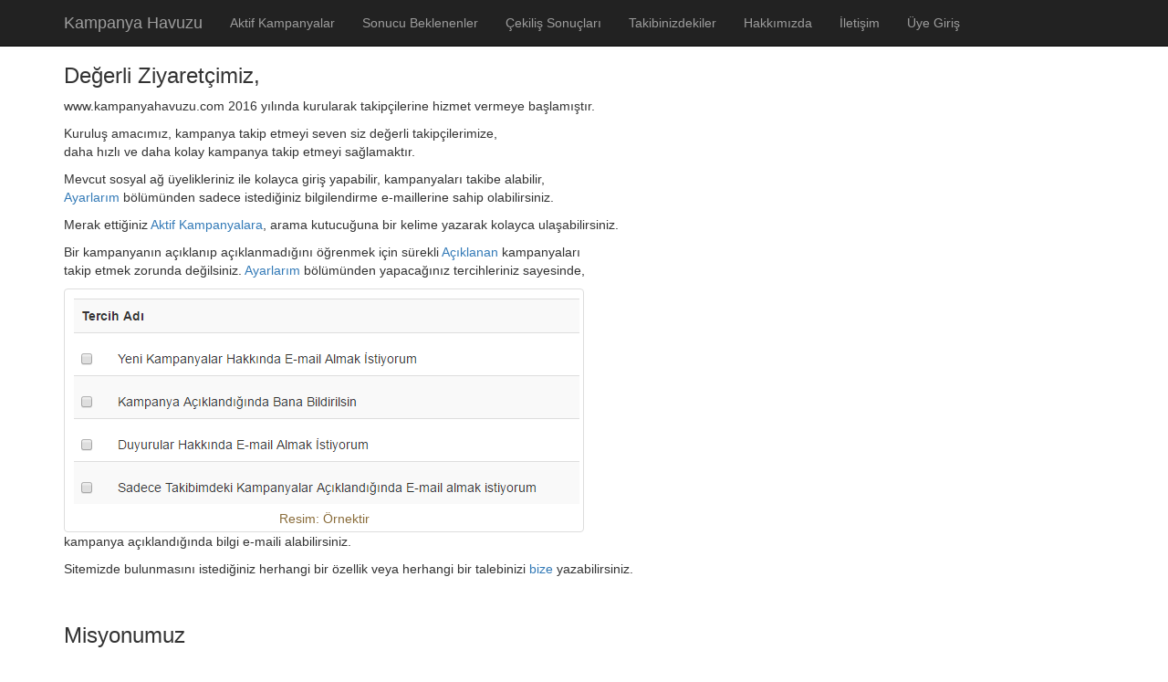

--- FILE ---
content_type: text/html; charset=utf-8
request_url: https://www.kampanyahavuzu.com/Kampanya/Hakkimizda
body_size: 7174
content:
<!DOCTYPE html>
<html>

<head>
    <link rel="icon" type="image/png" sizes="32x32" href="/Images/favicon.png">
    <link rel="cannonical" href="https://www.kampanyahavuzu.com/" />
    <script async src="//pagead2.googlesyndication.com/pagead/js/adsbygoogle.js"></script>
    <script async src="https://pagead2.googlesyndication.com/pagead/js/adsbygoogle.js?client=ca-pub-9093890742647737"
            crossorigin="anonymous"></script>

    <!-- desktop -->
    <script async src="https://securepubads.g.doubleclick.net/tag/js/gpt.js"></script>
    <script>
        window.googletag = window.googletag || { cmd: [] };
        googletag.cmd.push(function () {
            googletag.defineSlot('/21852615636,22680949858/kampanyahavuzu.com/bond_desktop_ros_160x600', [[125, 125], 'fluid', [160, 600], [120, 600], [120, 240]], 'div-gpt-ad-1571924568049-0').addService(googletag.pubads());
            googletag.defineSlot('/21852615636,22680949858/kampanyahavuzu.com/bond_desktop_ros_160x600_sol', [[120, 240], [120, 600], [125, 125], 'fluid', [160, 600]], 'div-gpt-ad-1571924591798-0').addService(googletag.pubads());
            googletag.defineOutOfPageSlot('/21852615636,22680949858/kampanyahavuzu.com/bond_desktop_ros_1x1', 'div-gpt-ad-1571924676866-0').addService(googletag.pubads());
            googletag.defineSlot('/21852615636,22680949858/kampanyahavuzu.com/bond_desktop_ros_300x250', [[120, 240], [300, 75], [250, 250], [300, 250], [180, 150], [300, 50], [200, 200], [240, 133], [300, 100], 'fluid'], 'div-gpt-ad-1571924742555-0').addService(googletag.pubads());
            googletag.defineSlot('/21852615636,22680949858/kampanyahavuzu.com/bond_desktop_ros_300x600', [[250, 250], [250, 360], [120, 240], [300, 250], [200, 246], [240, 133], 'fluid', [240, 400], [120, 600], [300, 600], [200, 240], [300, 100], [160, 600], [180, 150], [200, 200]], 'div-gpt-ad-1571924718233-0').addService(googletag.pubads());
            googletag.defineSlot('/21852615636,22680949858/kampanyahavuzu.com/bond_desktop_ros_640x480', [[640, 250], [300, 250], [400, 300], [640, 93], 'fluid', [336, 280], [580, 400], [640, 480]], 'div-gpt-ad-1571924766235-0').addService(googletag.pubads());
            googletag.defineSlot('/21852615636,22680949858/kampanyahavuzu.com/bond_desktop_ros_728x90', ['fluid', [220, 90], [300, 75], [234, 60], [468, 60], [728, 90]], 'div-gpt-ad-1571924784765-0').addService(googletag.pubads());
            googletag.defineSlot('/21852615636,22680949858/kampanyahavuzu.com/bond_desktop_ros_970x250_bottom', [[960, 90], [970, 250], [970, 90], [728, 90], [750, 200], [980, 90], [950, 90], 'fluid', [750, 100], [930, 180], [970, 66]], 'div-gpt-ad-1571924800903-0').addService(googletag.pubads());
            googletag.defineSlot('/21852615636,22680949858/kampanyahavuzu.com/bond_desktop_ros_970x250_top', [[970, 250], [930, 180], [950, 90], [750, 200], [728, 90], [970, 90], [970, 66], [960, 90], [980, 90], [750, 100], 'fluid'], 'div-gpt-ad-1571924818305-0').addService(googletag.pubads());
            googletag.defineSlot('/21852615636,22680949858/kampanyahavuzu.com/bond_desktop_ros_970x90', [[970, 90], [750, 100], [980, 120], [960, 90], 'fluid', [980, 90], [728, 90], [970, 66], [950, 90]], 'div-gpt-ad-1571924836657-0').addService(googletag.pubads());
            googletag.pubads().enableSingleRequest();
            googletag.pubads().collapseEmptyDivs();
            googletag.enableServices();
        });
    </script>

    <!-- desktop -->
    <!-- mobile -->

    <script async src="https://securepubads.g.doubleclick.net/tag/js/gpt.js"></script>
    <script>
        window.googletag = window.googletag || { cmd: [] };
        googletag.cmd.push(function () {
            googletag.defineSlot('/21852615636,22680949858/kampanyahavuzu.com/bond_mobile_ros_300x600', [[320, 50], [336, 280], [250, 250], [300, 250], [120, 240], [300, 31], [300, 50], 'fluid', [200, 200], [320, 100], [120, 600], [240, 133], [180, 150], [300, 75], [300, 600], [160, 600], [300, 100]], 'div-gpt-ad-1571924878408-0').addService(googletag.pubads());
            googletag.defineOutOfPageSlot('/21852615636,22680949858/kampanyahavuzu.com/bond_mobile_ros_1x1', 'div-gpt-ad-1571924861943-0').addService(googletag.pubads());
            googletag.defineSlot('/21852615636,22680949858/kampanyahavuzu.com/bond_mobile_ros_320x100', ['fluid', [300, 31], [300, 100], [300, 50], [320, 100], [320, 50], [300, 75]], 'div-gpt-ad-1571924899766-0').addService(googletag.pubads());
            googletag.defineSlot('/21852615636,22680949858/kampanyahavuzu.com/bond_mobile_ros_320x50', [[300, 31], [320, 50], 'fluid', [300, 50]], 'div-gpt-ad-1571924917427-0').addService(googletag.pubads());
            googletag.defineSlot('/21852615636,22680949858/kampanyahavuzu.com/bond_mobile_ros_336x280', [[300, 75], [240, 133], [300, 50], [320, 100], 'fluid', [300, 31], [120, 240], [250, 250], [336, 280], [320, 50], [300, 250], [180, 150], [200, 200], [300, 100]], 'div-gpt-ad-1571924933999-0').addService(googletag.pubads());
            googletag.pubads().enableSingleRequest();
            googletag.pubads().collapseEmptyDivs();
            googletag.enableServices();
        });
    </script>

    <!-- mobile -->
    <meta charset="utf-8" />
    <meta name="viewport" content="width=device-width, initial-scale=1.0">
    <meta http-equiv="pragma" content="no-cache" />
    <meta http-equiv="expires" content="-1" />
    <meta http-equiv="cache-control" content="no-cache" />
    <meta http-equiv="content-language" content="tr" />
    <meta name="title" content="Hakkımızda" />
    <meta name="msvalidate.01" content="0C9FDC1DC0496C7A83B5AE9D9A663B88" />
    <meta name="yandex-verification" content="36bff302bd99d0ec" />
    <meta name="language" content="Turkish" />
    <meta name="publisher" content="Kampanya Havuzu">
            <meta name="description" content="Kampanya ve çekilişlerin hayat bulduğu nokta. Türkiye'nin tüm çekilişleri bu adreste." />
            <meta name="keywords" content="Çekilişler, çekiliş sonuçları, kampanya, kampanyalar, yarışmalar">


    <meta name="robots" content="index, follow">
    <meta name="google-site-verification" content="KoXDTDiCiL9k2S0ADprZtoPOR3gj0SGCuW8RmTK1cok" />
    <meta name="google-site-verification" content="cBV0zLEHX8vA8h8VkBQxorMf3iwn_4qwvfGx8TPB-eY" />
    <meta http-equiv="refresh" content="600">
    <title>Hakkımızda</title>

    <!--Twitter paylasim-->
    <meta name="twitter:site" content="#kampanyahavuzu" />
            <!--Default description-->
            <meta name="twitter:card" content="summary" />
            <meta name="twitter:title" content="Bu Hediyeler, Çekilişler Senin İçin!" />
            <meta name="twitter:description" content="Bu hediyelerden biri senin olabilir. Tıkla çekilişe katıl!" />
            <meta name="twitter:image" content="https://www.kampanyahavuzu.com/Images/kampanyahavuzu_twitter.jpg" />
            <meta property="fb:app_id" content="1289243161100482" />
            <meta property="og:url" content="https://www.kampanyahavuzu.com/Kampanya/Hakkimizda" />
            <meta property="og:type" content="website" />
            <meta property="og:title" content="Bu Hediyeler, Çekilişler Senin İçin!" />
            <meta property="og:description" content="Bu hediyelerden biri senin olabilir. Tıkla çekilişe katıl!" />
            <meta property="og:image" content="https://www.kampanyahavuzu.com/Images/kampanyahavuzu_twitter.jpg" />


    <link href="/Content/css?v=vDldJiRQgLdnAyVT6wfZp1W4OmgFrbmlm31ON-lTDQo1" rel="stylesheet"/>

    <script src="/bundles/modernizr?v=wBEWDufH_8Md-Pbioxomt90vm6tJN2Pyy9u9zHtWsPo1"></script>

    <script src="/bundles/jquery?v=Z_3sx_Om2qdGQNW4A5Csgy0WZLaXSa4Eg8ukUl26_Qw1"></script>

    <script src="/bundles/jqueryui?v=vNHCV5CVaT6UEnQy_SSp0t6JPzc0VIP1tX0Ps4iVRBI1"></script>

    <link href="/Content/bootstrap-select.css" rel="stylesheet" type="text/css" />
    <script src="/Scripts/bootstrap-select.min.js" type="text/javascript"></script>
        <!-- Global site tag (gtag.js) - Google Analytics -->
        <script async src="https://www.googletagmanager.com/gtag/js?id=G-RVEHY5T3DS"></script>
        <script>
            window.dataLayer = window.dataLayer || [];
            function gtag() { dataLayer.push(arguments); }
            gtag('js', new Date());

            gtag('config', 'G-RVEHY5T3DS');
        </script>


    <script type="text/javascript">

        function OnayPopUp(message, sender) {
            $.confirm({
                text: message,
                confirmButton: "Evet",
                cancelButton: "Hayir",
                confirm: function () {
                    location.href = $(sender).attr("href");
                    return true;
                },
                cancel: function () {
                    // nothing to do
                }
            });
            return false;
        }

        var appInsights = window.appInsights || function (config) {
            function s(config) { t[config] = function () { var i = arguments; t.queue.push(function () { t[config].apply(t, i) }) } } var t = { config: config }, r = document, f = window, e = "script", o = r.createElement(e), i, u; for (o.src = config.url || "//az416426.vo.msecnd.net/scripts/a/ai.0.js", r.getElementsByTagName(e)[0].parentNode.appendChild(o), t.cookie = r.cookie, t.queue = [], i = ["Event", "Exception", "Metric", "PageView", "Trace"]; i.length;) s("track" + i.pop()); return config.disableExceptionTracking || (i = "onerror", s("_" + i), u = f[i], f[i] = function (config, r, f, e, o) { var s = u && u(config, r, f, e, o); return s !== !0 && t["_" + i](config, r, f, e, o), s }), t
        }({
            instrumentationKey: "615aadc5-8508-46e7-aa93-713181a155ae"
        });
        window.appInsights = appInsights;
        appInsights.trackPageView();


        $(function () {
            $(".date-x").datepicker(
                {
                    dateFormat: "dd.mm.yy"
                }
            );
        });
        function FillKampanyaKazananListesi(kampanayId, firmaAdi, kampanyaAdi, sender) {
            $("#divHeaderKampanyaAdi").text(firmaAdi + "-" + kampanyaAdi + " Kazananları");
            $("#divKampanyaKazananlarBody").html("");

            $.ajax({
                url: $(sender).attr("href"),
                cache: false,
                type: "GET",
                dataType: "html",
                data: { kampanyaId: kampanayId },
                success: function (data) {
                    // clear before appending new list
                    $("#divKampanyaKazananlarBody").html(data);
                    $('#divKampanyaKazanalar').modal('show')
                }
            });

            return false;
        }

        /**/</script>
    <style>
        .footer-stiky {
            position: fixed;
            left: 0;
            bottom: 0;
            width: 100%;
            background-color: white;
            text-align: center;
        }

        #sol_reklam {
            position: fixed;
            top: 100px;
            left: 0px;
            width: 160px;
            height: 600px;
        }

        #sag_reklam {
            position: fixed;
            top: 100px;
            right: 0px;
            width: 160px;
            height: 600px;
        }

        #fblike iframe {
            width: 85px !important;
        }
    </style>
</head>
<body>
    <div id="fb-root"></div>
    <!-- Modal kampanya kazanan listesi -->
    <div class="modal fade" id="divKampanyaKazanalar" role="dialog">
        <div class="modal-dialog">
            <!-- Modal content-->
            <div class="modal-content">
                <div class="modal-header">
                    <button type="button" class="close" data-dismiss="modal">&times;</button>
                    <h4 class="modal-title" id="divHeaderKampanyaAdi"></h4>
                </div>
                <div class="modal-body">
                    <p id="divKampanyaKazananlarBody"></p>
                </div>
                <div class="modal-footer">
                    <button type="button" class="btn btn-info" data-dismiss="modal">Kapat</button>
                </div>
            </div>
        </div>
    </div>
    <!-- -->
    <!-- Modal Login -->
    <div class="modal fade" id="divLoginPartial" role="dialog">
        <div class="modal-dialog">
            <!-- Modal content-->
            <div class="modal-content">
                <div class="modal-header">
                    <button type="button" class="close" data-dismiss="modal">&times;</button>
                    <h4 class="modal-title" id="divHeaderLogin">Üye Giriş</h4>
                </div>
                <div class="modal-body">
                    <p id="divLoginPartialBody"></p>
                </div>
                <div class="modal-footer">
                    <button type="button" class="btn btn-info" data-dismiss="modal">Kapat</button>
                </div>
            </div>
        </div>
    </div>
    <!-- Modal Login END -->
    <!--Model Message Box-->
    <!-- Modal -->
    <div class="modal fade in" id="divMessageBox" role="dialog">
        <div class="modal-dialog modal-sm">
            <div class="modal-content">
                <div class="modal-header bg-primary">
                    <h5 class="modal-title">Hatırlatma</h5>
                </div>
                <div class="modal-body">
                    <p id="divMessageBoxBody" class="text-danger"></p>
                </div>
                <div class="modal-footer">
                    <button type="button" class="btn btn-primary" data-dismiss="modal">Tamam</button>
                </div>
            </div>
        </div>
    </div>
    <!--Model MEssage Box END-->
    <!-- Adsense Alert -->
    <div class="modal fade in col-xs-10 col-md-6" id="divMessageBoxAddsense" role="dialog">
        <div class="modal-dialog modal-sm">
            <div class="modal-content">
                <div class="modal-header bg-primary">
                    <h5 class="modal-title">Değerli ziyaretçimiz</h5>
                </div>
                <div class="modal-body">
                    <p id="divMessageBoxAddsenseBody" class="text-info"></p>
                </div>
                <div class="modal-footer">
                    <button type="button" class="btn btn-primary" data-dismiss="modal">Tamam</button>
                </div>
            </div>
        </div>
    </div>
    <!--Adsense Model MEssage Box END-->
    <div class="navbar navbar-inverse navbar-fixed-top">
        <div class="col-xs-12 col-sm-12 hidden-md hidden-lg">
            ;
        </div>
        <div class="container">
            <div class="row">
                <div class="col-xs-12 col-md-12">
                    <div class="navbar-header">
                        <button type="button" class="navbar-toggle" data-toggle="collapse" data-target=".navbar-collapse">
                            <span class="icon-bar"></span>
                            <span class="icon-bar"></span>
                            <span class="icon-bar"></span>
                        </button>
                        <a class="navbar-brand" href="/">Kampanya Havuzu</a>
                    </div>
                    <div class="navbar-collapse collapse">
                        <ul class="nav navbar-nav">
                            <li><a href="/">Aktif Kampanyalar</a></li>
                            <li><a href="/Kampanya/BitenKampanyalar">Sonucu Beklenenler</a></li>
                            <li><a href="/Kampanya/AciklananKampanyalar">&#199;ekiliş Sonu&#231;ları</a></li>
                                    <li><a href="#" onclick="MessageBox('Lütfen önce üye girişi yapınız.'); return false;">Takibinizdekiler</a></li>




                            <li><a href="/Kampanya/Hakkimizda">Hakkımızda</a></li>
                            <li><a href="/HelpDesk/BizeYazin">İletişim</a></li>
                                    <li><a href="/User/Login">&#220;ye Giriş</a></li>

                        </ul>
                    </div>
                </div>
            </div>
        </div>

    </div>


    <div class="container">
        

<div class="row row-min-height">
    <div class="col-xs-12 col-lg-12 col-sm-12">
        <section>
            <h3>Değerli Ziyaretçimiz,</h3>
            <p>www.kampanyahavuzu.com 2016 yılında kurularak takipçilerine hizmet vermeye başlamıştır.</p>
            <p>
                Kuruluş amacımız, kampanya takip etmeyi seven siz değerli takipçilerimize,<br>
                daha hızlı ve daha kolay kampanya takip etmeyi sağlamaktır.
            </p>
            <p>
                Mevcut sosyal ağ üyelikleriniz ile kolayca giriş yapabilir, kampanyaları takibe alabilir,<br />
                    <a href="#" onclick="MessageBox('Lütfen önce üye girişi yapınız.'); return false;">Ayarlarım</a>
 bölümünden  sadece istediğiniz bilgilendirme e-maillerine sahip olabilirsiniz.
            </p>
            <p>Merak ettiğiniz <a href="/">Aktif Kampanyalara</a>, arama kutucuğuna bir kelime yazarak kolayca ulaşabilirsiniz.</p>
            <p>
                Bir kampanyanın açıklanıp açıklanmadığını öğrenmek için sürekli <a href="/Kampanya/AciklananKampanyalar">A&#231;ıklanan</a> kampanyaları<br />
                takip etmek zorunda değilsiniz.
                    <a href="#" onclick="MessageBox('Lütfen önce üye girişi yapınız.'); return false;">Ayarlarım</a>
 bölümünden yapacağınız tercihleriniz sayesinde,
                <figure class=" img-thumbnail">
                    <img src="/Images/tercihlerim.png" class="img-responsive img-rounded" alt="Kullanıcı Ayarları" onclick="MessageBox('Örnek resimdir. Lütfen üye girişi yapıp ayarlarım bölümünden kontrol ediniz.')">
                    <figcaption class="text-warning text-center">Resim: Örnektir</figcaption>
                </figure>

                <br />kampanya açıklandığında bilgi e-maili alabilirsiniz.
            </p>
            <p>Sitemizde bulunmasını istediğiniz herhangi bir özellik veya herhangi bir talebinizi <a href="/HelpDesk/BizeYazin">bize</a> yazabilirsiniz.</p>
            <br />
            <h3>Misyonumuz</h3>
            <p>Güncel ödüllü kampanyaları en doğru ve en hızlı şekilde takipçilerine sunmak,<br />Takipçilerimizin kampanyalar hakkında bilgi alıp, kampanyaları daha kolay ve hızlı takip edebileceği hizmetler sunmak.</p>
            <br />
            <h3>Vizyonumuz</h3>
            <p>Kaliteli ve güvenli hizmeti ile Türkiye'nin önde gelen kampanya takip platformu olmak.</p>
            <br />
        </section>
    </div>
</div>





        <hr style="margin-top:10px;margin-bottom:10px;" />
        <footer>
            <div class="col-md-12 hidden-xs hidden-sm text-center">
                
            </div>
            <div class="row vertical-margin-xs-bottom-100">
                <div class="col-xs-12 col-md-3 text-left-md text-center-xs vertical-margin-20">
                    <small>2026 <strong>Copyright©kampanyahavuzu.com</strong></small>
                </div>
                <div class="col-xs-12 col-md-4  text-right-not-xs text-center-xs">
                    <div class="col-xs-6 col-md-6 vertical-margin-20 text-left-xs">
                        <div id="fblike" class="fb-like" data-href="https://www.facebook.com/kampanyahavuzu/" data-width="" data-layout="button" data-action="like" data-size="large" data-share="false"></div>
                    </div>
                    <div class="col-xs-3 col-md-6 vertical-margin-20 text-left-xs">
                        <div class="fb-share-button" data-href="https://www.kampanyahavuzu.com/Kampanya/Hakkimizda"
     data-layout="button"
     data-size="large"
     data-mobile-iframe="true">
    <a class="fb-xfbml-parse-ignore"
       target="_blank"
       href="https://www.facebook.com/sharer/sharer.php?u=https://www.kampanyahavuzu.com/Kampanya/Hakkimizda;src=sdkpreparse">Paylaş</a>
</div>
                    </div>
                </div>
                <div class="col-xs-12 col-md-4  text-right-not-xs text-center-xs">
                    <div class="col-xs-6 col-md-6  vertical-margin-20 text-left-xs">
                        <a href="https://twitter.com/kampanyahavuzu" class="twitter-follow-button" data-show-count="false" data-lang="tr" data-show-screen-name="false" data-size="large">Takip Et: #kampanyahavuzu</a>

                    </div>
                    <div class="col-xs-6 col-md-6 vertical-margin-20 text-left-xs">
                        
<a class="twitter-share-button"
   href="https://twitter.com/share"
   data-size="large"
   data-text=" "
   data-url="https://www.kampanyahavuzu.com/Kampanya/Hakkimizda"
   data-hashtags="yarışma,çekiliş,çekilişsonuçları,kampanya"
   data-via=""
   data-related=",">
    Tweet
</a>

                    </div>
                </div>
            </div>
        </footer>
    </div>
    <script src="/bundles/bootstrap?v=GRCJYk_VE49ZlRRBcbuscymFpozPeL3LVnOQFYl1LTY1"></script>

    <link href="/Content/themes/base/css?v=bibOzaPzF02Dj4Z1HDPToPQRX2u4mnoP_Kh62maZCM81" rel="stylesheet"/>

    
    <script src="/bundles/jqueryval?v=PId818-p_EDQIzB481l3ZVhDe_cc5dsafc2gYaz9JEo1"></script>



    <script>

        function SetBrowserWidthHeight() {
        var height = $(window).height();
        var width = $(window).width();
        $.ajax({
            data: JSON.stringify({ browserHeight: height, browserWidth: width }),
            url: '/Kampanya/SetBrowserWidthHeight',
            type: 'POST',
            contentType: "application/json; charset=utf-8"
        }).done(function (data) {
            if (data.isFirst) {

            };
        }).fail(function (xhr) {

        });
    }
        $(function () {
            var browserWidth = '';
            if (browserWidth == "" || browserWidth == null) {
                SetBrowserWidthHeight();
        }
        });
    </script>
    <script type="text/javascript" src="//imasdk.googleapis.com/js/sdkloader/ima3.js"></script>
    <div class="col-xs-12 col-sm-12 footer-stiky hidden-md hidden-lg">
        
    </div>
</body>
</html>


--- FILE ---
content_type: text/html; charset=utf-8
request_url: https://www.google.com/recaptcha/api2/aframe
body_size: 268
content:
<!DOCTYPE HTML><html><head><meta http-equiv="content-type" content="text/html; charset=UTF-8"></head><body><script nonce="Vb5dBtlqaIkt8xmG3W1VOA">/** Anti-fraud and anti-abuse applications only. See google.com/recaptcha */ try{var clients={'sodar':'https://pagead2.googlesyndication.com/pagead/sodar?'};window.addEventListener("message",function(a){try{if(a.source===window.parent){var b=JSON.parse(a.data);var c=clients[b['id']];if(c){var d=document.createElement('img');d.src=c+b['params']+'&rc='+(localStorage.getItem("rc::a")?sessionStorage.getItem("rc::b"):"");window.document.body.appendChild(d);sessionStorage.setItem("rc::e",parseInt(sessionStorage.getItem("rc::e")||0)+1);localStorage.setItem("rc::h",'1769974523318');}}}catch(b){}});window.parent.postMessage("_grecaptcha_ready", "*");}catch(b){}</script></body></html>